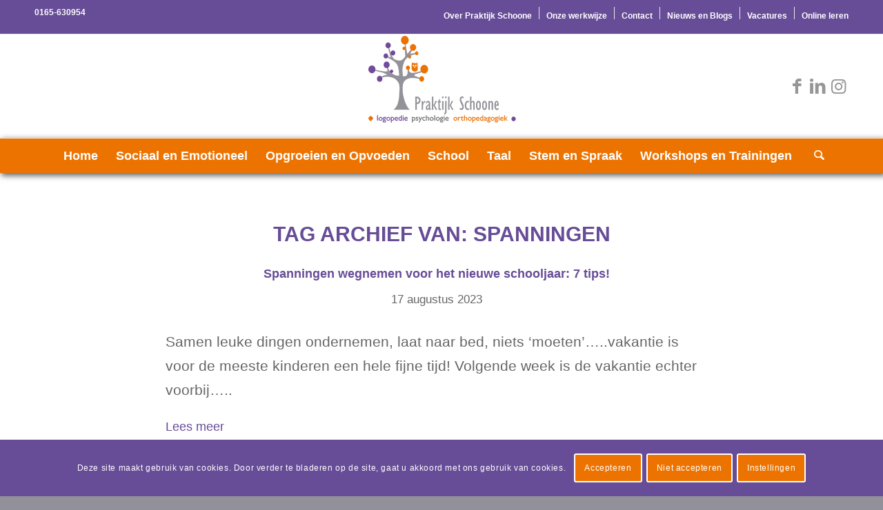

--- FILE ---
content_type: text/html;charset=UTF-8
request_url: https://portal.qdna.nl/widgets/frame/39e5c06f332fd68e3894d88feefccde5
body_size: 197
content:
<!DOCTYPE html>
<html>
	<head>
	</head>
	<body style="margin: 0px;overflow: hidden">
		<script type="text/javascript" src="https://portal.qdna.nl/widget/widget.js?widget_key=39e5c06f332fd68e3894d88feefccde5"></script>
	</body>
</html>


--- FILE ---
content_type: text/html; charset=utf-8
request_url: https://www.google.com/recaptcha/api2/anchor?ar=1&k=6LezKrAZAAAAANrWs1RISFdNv1U_iCGjIsl-8YC_&co=aHR0cHM6Ly93d3cucHJha3RpamtzY2hvb25lLm5sOjQ0Mw..&hl=en&v=N67nZn4AqZkNcbeMu4prBgzg&size=invisible&anchor-ms=20000&execute-ms=30000&cb=q6976ryld1of
body_size: 48702
content:
<!DOCTYPE HTML><html dir="ltr" lang="en"><head><meta http-equiv="Content-Type" content="text/html; charset=UTF-8">
<meta http-equiv="X-UA-Compatible" content="IE=edge">
<title>reCAPTCHA</title>
<style type="text/css">
/* cyrillic-ext */
@font-face {
  font-family: 'Roboto';
  font-style: normal;
  font-weight: 400;
  font-stretch: 100%;
  src: url(//fonts.gstatic.com/s/roboto/v48/KFO7CnqEu92Fr1ME7kSn66aGLdTylUAMa3GUBHMdazTgWw.woff2) format('woff2');
  unicode-range: U+0460-052F, U+1C80-1C8A, U+20B4, U+2DE0-2DFF, U+A640-A69F, U+FE2E-FE2F;
}
/* cyrillic */
@font-face {
  font-family: 'Roboto';
  font-style: normal;
  font-weight: 400;
  font-stretch: 100%;
  src: url(//fonts.gstatic.com/s/roboto/v48/KFO7CnqEu92Fr1ME7kSn66aGLdTylUAMa3iUBHMdazTgWw.woff2) format('woff2');
  unicode-range: U+0301, U+0400-045F, U+0490-0491, U+04B0-04B1, U+2116;
}
/* greek-ext */
@font-face {
  font-family: 'Roboto';
  font-style: normal;
  font-weight: 400;
  font-stretch: 100%;
  src: url(//fonts.gstatic.com/s/roboto/v48/KFO7CnqEu92Fr1ME7kSn66aGLdTylUAMa3CUBHMdazTgWw.woff2) format('woff2');
  unicode-range: U+1F00-1FFF;
}
/* greek */
@font-face {
  font-family: 'Roboto';
  font-style: normal;
  font-weight: 400;
  font-stretch: 100%;
  src: url(//fonts.gstatic.com/s/roboto/v48/KFO7CnqEu92Fr1ME7kSn66aGLdTylUAMa3-UBHMdazTgWw.woff2) format('woff2');
  unicode-range: U+0370-0377, U+037A-037F, U+0384-038A, U+038C, U+038E-03A1, U+03A3-03FF;
}
/* math */
@font-face {
  font-family: 'Roboto';
  font-style: normal;
  font-weight: 400;
  font-stretch: 100%;
  src: url(//fonts.gstatic.com/s/roboto/v48/KFO7CnqEu92Fr1ME7kSn66aGLdTylUAMawCUBHMdazTgWw.woff2) format('woff2');
  unicode-range: U+0302-0303, U+0305, U+0307-0308, U+0310, U+0312, U+0315, U+031A, U+0326-0327, U+032C, U+032F-0330, U+0332-0333, U+0338, U+033A, U+0346, U+034D, U+0391-03A1, U+03A3-03A9, U+03B1-03C9, U+03D1, U+03D5-03D6, U+03F0-03F1, U+03F4-03F5, U+2016-2017, U+2034-2038, U+203C, U+2040, U+2043, U+2047, U+2050, U+2057, U+205F, U+2070-2071, U+2074-208E, U+2090-209C, U+20D0-20DC, U+20E1, U+20E5-20EF, U+2100-2112, U+2114-2115, U+2117-2121, U+2123-214F, U+2190, U+2192, U+2194-21AE, U+21B0-21E5, U+21F1-21F2, U+21F4-2211, U+2213-2214, U+2216-22FF, U+2308-230B, U+2310, U+2319, U+231C-2321, U+2336-237A, U+237C, U+2395, U+239B-23B7, U+23D0, U+23DC-23E1, U+2474-2475, U+25AF, U+25B3, U+25B7, U+25BD, U+25C1, U+25CA, U+25CC, U+25FB, U+266D-266F, U+27C0-27FF, U+2900-2AFF, U+2B0E-2B11, U+2B30-2B4C, U+2BFE, U+3030, U+FF5B, U+FF5D, U+1D400-1D7FF, U+1EE00-1EEFF;
}
/* symbols */
@font-face {
  font-family: 'Roboto';
  font-style: normal;
  font-weight: 400;
  font-stretch: 100%;
  src: url(//fonts.gstatic.com/s/roboto/v48/KFO7CnqEu92Fr1ME7kSn66aGLdTylUAMaxKUBHMdazTgWw.woff2) format('woff2');
  unicode-range: U+0001-000C, U+000E-001F, U+007F-009F, U+20DD-20E0, U+20E2-20E4, U+2150-218F, U+2190, U+2192, U+2194-2199, U+21AF, U+21E6-21F0, U+21F3, U+2218-2219, U+2299, U+22C4-22C6, U+2300-243F, U+2440-244A, U+2460-24FF, U+25A0-27BF, U+2800-28FF, U+2921-2922, U+2981, U+29BF, U+29EB, U+2B00-2BFF, U+4DC0-4DFF, U+FFF9-FFFB, U+10140-1018E, U+10190-1019C, U+101A0, U+101D0-101FD, U+102E0-102FB, U+10E60-10E7E, U+1D2C0-1D2D3, U+1D2E0-1D37F, U+1F000-1F0FF, U+1F100-1F1AD, U+1F1E6-1F1FF, U+1F30D-1F30F, U+1F315, U+1F31C, U+1F31E, U+1F320-1F32C, U+1F336, U+1F378, U+1F37D, U+1F382, U+1F393-1F39F, U+1F3A7-1F3A8, U+1F3AC-1F3AF, U+1F3C2, U+1F3C4-1F3C6, U+1F3CA-1F3CE, U+1F3D4-1F3E0, U+1F3ED, U+1F3F1-1F3F3, U+1F3F5-1F3F7, U+1F408, U+1F415, U+1F41F, U+1F426, U+1F43F, U+1F441-1F442, U+1F444, U+1F446-1F449, U+1F44C-1F44E, U+1F453, U+1F46A, U+1F47D, U+1F4A3, U+1F4B0, U+1F4B3, U+1F4B9, U+1F4BB, U+1F4BF, U+1F4C8-1F4CB, U+1F4D6, U+1F4DA, U+1F4DF, U+1F4E3-1F4E6, U+1F4EA-1F4ED, U+1F4F7, U+1F4F9-1F4FB, U+1F4FD-1F4FE, U+1F503, U+1F507-1F50B, U+1F50D, U+1F512-1F513, U+1F53E-1F54A, U+1F54F-1F5FA, U+1F610, U+1F650-1F67F, U+1F687, U+1F68D, U+1F691, U+1F694, U+1F698, U+1F6AD, U+1F6B2, U+1F6B9-1F6BA, U+1F6BC, U+1F6C6-1F6CF, U+1F6D3-1F6D7, U+1F6E0-1F6EA, U+1F6F0-1F6F3, U+1F6F7-1F6FC, U+1F700-1F7FF, U+1F800-1F80B, U+1F810-1F847, U+1F850-1F859, U+1F860-1F887, U+1F890-1F8AD, U+1F8B0-1F8BB, U+1F8C0-1F8C1, U+1F900-1F90B, U+1F93B, U+1F946, U+1F984, U+1F996, U+1F9E9, U+1FA00-1FA6F, U+1FA70-1FA7C, U+1FA80-1FA89, U+1FA8F-1FAC6, U+1FACE-1FADC, U+1FADF-1FAE9, U+1FAF0-1FAF8, U+1FB00-1FBFF;
}
/* vietnamese */
@font-face {
  font-family: 'Roboto';
  font-style: normal;
  font-weight: 400;
  font-stretch: 100%;
  src: url(//fonts.gstatic.com/s/roboto/v48/KFO7CnqEu92Fr1ME7kSn66aGLdTylUAMa3OUBHMdazTgWw.woff2) format('woff2');
  unicode-range: U+0102-0103, U+0110-0111, U+0128-0129, U+0168-0169, U+01A0-01A1, U+01AF-01B0, U+0300-0301, U+0303-0304, U+0308-0309, U+0323, U+0329, U+1EA0-1EF9, U+20AB;
}
/* latin-ext */
@font-face {
  font-family: 'Roboto';
  font-style: normal;
  font-weight: 400;
  font-stretch: 100%;
  src: url(//fonts.gstatic.com/s/roboto/v48/KFO7CnqEu92Fr1ME7kSn66aGLdTylUAMa3KUBHMdazTgWw.woff2) format('woff2');
  unicode-range: U+0100-02BA, U+02BD-02C5, U+02C7-02CC, U+02CE-02D7, U+02DD-02FF, U+0304, U+0308, U+0329, U+1D00-1DBF, U+1E00-1E9F, U+1EF2-1EFF, U+2020, U+20A0-20AB, U+20AD-20C0, U+2113, U+2C60-2C7F, U+A720-A7FF;
}
/* latin */
@font-face {
  font-family: 'Roboto';
  font-style: normal;
  font-weight: 400;
  font-stretch: 100%;
  src: url(//fonts.gstatic.com/s/roboto/v48/KFO7CnqEu92Fr1ME7kSn66aGLdTylUAMa3yUBHMdazQ.woff2) format('woff2');
  unicode-range: U+0000-00FF, U+0131, U+0152-0153, U+02BB-02BC, U+02C6, U+02DA, U+02DC, U+0304, U+0308, U+0329, U+2000-206F, U+20AC, U+2122, U+2191, U+2193, U+2212, U+2215, U+FEFF, U+FFFD;
}
/* cyrillic-ext */
@font-face {
  font-family: 'Roboto';
  font-style: normal;
  font-weight: 500;
  font-stretch: 100%;
  src: url(//fonts.gstatic.com/s/roboto/v48/KFO7CnqEu92Fr1ME7kSn66aGLdTylUAMa3GUBHMdazTgWw.woff2) format('woff2');
  unicode-range: U+0460-052F, U+1C80-1C8A, U+20B4, U+2DE0-2DFF, U+A640-A69F, U+FE2E-FE2F;
}
/* cyrillic */
@font-face {
  font-family: 'Roboto';
  font-style: normal;
  font-weight: 500;
  font-stretch: 100%;
  src: url(//fonts.gstatic.com/s/roboto/v48/KFO7CnqEu92Fr1ME7kSn66aGLdTylUAMa3iUBHMdazTgWw.woff2) format('woff2');
  unicode-range: U+0301, U+0400-045F, U+0490-0491, U+04B0-04B1, U+2116;
}
/* greek-ext */
@font-face {
  font-family: 'Roboto';
  font-style: normal;
  font-weight: 500;
  font-stretch: 100%;
  src: url(//fonts.gstatic.com/s/roboto/v48/KFO7CnqEu92Fr1ME7kSn66aGLdTylUAMa3CUBHMdazTgWw.woff2) format('woff2');
  unicode-range: U+1F00-1FFF;
}
/* greek */
@font-face {
  font-family: 'Roboto';
  font-style: normal;
  font-weight: 500;
  font-stretch: 100%;
  src: url(//fonts.gstatic.com/s/roboto/v48/KFO7CnqEu92Fr1ME7kSn66aGLdTylUAMa3-UBHMdazTgWw.woff2) format('woff2');
  unicode-range: U+0370-0377, U+037A-037F, U+0384-038A, U+038C, U+038E-03A1, U+03A3-03FF;
}
/* math */
@font-face {
  font-family: 'Roboto';
  font-style: normal;
  font-weight: 500;
  font-stretch: 100%;
  src: url(//fonts.gstatic.com/s/roboto/v48/KFO7CnqEu92Fr1ME7kSn66aGLdTylUAMawCUBHMdazTgWw.woff2) format('woff2');
  unicode-range: U+0302-0303, U+0305, U+0307-0308, U+0310, U+0312, U+0315, U+031A, U+0326-0327, U+032C, U+032F-0330, U+0332-0333, U+0338, U+033A, U+0346, U+034D, U+0391-03A1, U+03A3-03A9, U+03B1-03C9, U+03D1, U+03D5-03D6, U+03F0-03F1, U+03F4-03F5, U+2016-2017, U+2034-2038, U+203C, U+2040, U+2043, U+2047, U+2050, U+2057, U+205F, U+2070-2071, U+2074-208E, U+2090-209C, U+20D0-20DC, U+20E1, U+20E5-20EF, U+2100-2112, U+2114-2115, U+2117-2121, U+2123-214F, U+2190, U+2192, U+2194-21AE, U+21B0-21E5, U+21F1-21F2, U+21F4-2211, U+2213-2214, U+2216-22FF, U+2308-230B, U+2310, U+2319, U+231C-2321, U+2336-237A, U+237C, U+2395, U+239B-23B7, U+23D0, U+23DC-23E1, U+2474-2475, U+25AF, U+25B3, U+25B7, U+25BD, U+25C1, U+25CA, U+25CC, U+25FB, U+266D-266F, U+27C0-27FF, U+2900-2AFF, U+2B0E-2B11, U+2B30-2B4C, U+2BFE, U+3030, U+FF5B, U+FF5D, U+1D400-1D7FF, U+1EE00-1EEFF;
}
/* symbols */
@font-face {
  font-family: 'Roboto';
  font-style: normal;
  font-weight: 500;
  font-stretch: 100%;
  src: url(//fonts.gstatic.com/s/roboto/v48/KFO7CnqEu92Fr1ME7kSn66aGLdTylUAMaxKUBHMdazTgWw.woff2) format('woff2');
  unicode-range: U+0001-000C, U+000E-001F, U+007F-009F, U+20DD-20E0, U+20E2-20E4, U+2150-218F, U+2190, U+2192, U+2194-2199, U+21AF, U+21E6-21F0, U+21F3, U+2218-2219, U+2299, U+22C4-22C6, U+2300-243F, U+2440-244A, U+2460-24FF, U+25A0-27BF, U+2800-28FF, U+2921-2922, U+2981, U+29BF, U+29EB, U+2B00-2BFF, U+4DC0-4DFF, U+FFF9-FFFB, U+10140-1018E, U+10190-1019C, U+101A0, U+101D0-101FD, U+102E0-102FB, U+10E60-10E7E, U+1D2C0-1D2D3, U+1D2E0-1D37F, U+1F000-1F0FF, U+1F100-1F1AD, U+1F1E6-1F1FF, U+1F30D-1F30F, U+1F315, U+1F31C, U+1F31E, U+1F320-1F32C, U+1F336, U+1F378, U+1F37D, U+1F382, U+1F393-1F39F, U+1F3A7-1F3A8, U+1F3AC-1F3AF, U+1F3C2, U+1F3C4-1F3C6, U+1F3CA-1F3CE, U+1F3D4-1F3E0, U+1F3ED, U+1F3F1-1F3F3, U+1F3F5-1F3F7, U+1F408, U+1F415, U+1F41F, U+1F426, U+1F43F, U+1F441-1F442, U+1F444, U+1F446-1F449, U+1F44C-1F44E, U+1F453, U+1F46A, U+1F47D, U+1F4A3, U+1F4B0, U+1F4B3, U+1F4B9, U+1F4BB, U+1F4BF, U+1F4C8-1F4CB, U+1F4D6, U+1F4DA, U+1F4DF, U+1F4E3-1F4E6, U+1F4EA-1F4ED, U+1F4F7, U+1F4F9-1F4FB, U+1F4FD-1F4FE, U+1F503, U+1F507-1F50B, U+1F50D, U+1F512-1F513, U+1F53E-1F54A, U+1F54F-1F5FA, U+1F610, U+1F650-1F67F, U+1F687, U+1F68D, U+1F691, U+1F694, U+1F698, U+1F6AD, U+1F6B2, U+1F6B9-1F6BA, U+1F6BC, U+1F6C6-1F6CF, U+1F6D3-1F6D7, U+1F6E0-1F6EA, U+1F6F0-1F6F3, U+1F6F7-1F6FC, U+1F700-1F7FF, U+1F800-1F80B, U+1F810-1F847, U+1F850-1F859, U+1F860-1F887, U+1F890-1F8AD, U+1F8B0-1F8BB, U+1F8C0-1F8C1, U+1F900-1F90B, U+1F93B, U+1F946, U+1F984, U+1F996, U+1F9E9, U+1FA00-1FA6F, U+1FA70-1FA7C, U+1FA80-1FA89, U+1FA8F-1FAC6, U+1FACE-1FADC, U+1FADF-1FAE9, U+1FAF0-1FAF8, U+1FB00-1FBFF;
}
/* vietnamese */
@font-face {
  font-family: 'Roboto';
  font-style: normal;
  font-weight: 500;
  font-stretch: 100%;
  src: url(//fonts.gstatic.com/s/roboto/v48/KFO7CnqEu92Fr1ME7kSn66aGLdTylUAMa3OUBHMdazTgWw.woff2) format('woff2');
  unicode-range: U+0102-0103, U+0110-0111, U+0128-0129, U+0168-0169, U+01A0-01A1, U+01AF-01B0, U+0300-0301, U+0303-0304, U+0308-0309, U+0323, U+0329, U+1EA0-1EF9, U+20AB;
}
/* latin-ext */
@font-face {
  font-family: 'Roboto';
  font-style: normal;
  font-weight: 500;
  font-stretch: 100%;
  src: url(//fonts.gstatic.com/s/roboto/v48/KFO7CnqEu92Fr1ME7kSn66aGLdTylUAMa3KUBHMdazTgWw.woff2) format('woff2');
  unicode-range: U+0100-02BA, U+02BD-02C5, U+02C7-02CC, U+02CE-02D7, U+02DD-02FF, U+0304, U+0308, U+0329, U+1D00-1DBF, U+1E00-1E9F, U+1EF2-1EFF, U+2020, U+20A0-20AB, U+20AD-20C0, U+2113, U+2C60-2C7F, U+A720-A7FF;
}
/* latin */
@font-face {
  font-family: 'Roboto';
  font-style: normal;
  font-weight: 500;
  font-stretch: 100%;
  src: url(//fonts.gstatic.com/s/roboto/v48/KFO7CnqEu92Fr1ME7kSn66aGLdTylUAMa3yUBHMdazQ.woff2) format('woff2');
  unicode-range: U+0000-00FF, U+0131, U+0152-0153, U+02BB-02BC, U+02C6, U+02DA, U+02DC, U+0304, U+0308, U+0329, U+2000-206F, U+20AC, U+2122, U+2191, U+2193, U+2212, U+2215, U+FEFF, U+FFFD;
}
/* cyrillic-ext */
@font-face {
  font-family: 'Roboto';
  font-style: normal;
  font-weight: 900;
  font-stretch: 100%;
  src: url(//fonts.gstatic.com/s/roboto/v48/KFO7CnqEu92Fr1ME7kSn66aGLdTylUAMa3GUBHMdazTgWw.woff2) format('woff2');
  unicode-range: U+0460-052F, U+1C80-1C8A, U+20B4, U+2DE0-2DFF, U+A640-A69F, U+FE2E-FE2F;
}
/* cyrillic */
@font-face {
  font-family: 'Roboto';
  font-style: normal;
  font-weight: 900;
  font-stretch: 100%;
  src: url(//fonts.gstatic.com/s/roboto/v48/KFO7CnqEu92Fr1ME7kSn66aGLdTylUAMa3iUBHMdazTgWw.woff2) format('woff2');
  unicode-range: U+0301, U+0400-045F, U+0490-0491, U+04B0-04B1, U+2116;
}
/* greek-ext */
@font-face {
  font-family: 'Roboto';
  font-style: normal;
  font-weight: 900;
  font-stretch: 100%;
  src: url(//fonts.gstatic.com/s/roboto/v48/KFO7CnqEu92Fr1ME7kSn66aGLdTylUAMa3CUBHMdazTgWw.woff2) format('woff2');
  unicode-range: U+1F00-1FFF;
}
/* greek */
@font-face {
  font-family: 'Roboto';
  font-style: normal;
  font-weight: 900;
  font-stretch: 100%;
  src: url(//fonts.gstatic.com/s/roboto/v48/KFO7CnqEu92Fr1ME7kSn66aGLdTylUAMa3-UBHMdazTgWw.woff2) format('woff2');
  unicode-range: U+0370-0377, U+037A-037F, U+0384-038A, U+038C, U+038E-03A1, U+03A3-03FF;
}
/* math */
@font-face {
  font-family: 'Roboto';
  font-style: normal;
  font-weight: 900;
  font-stretch: 100%;
  src: url(//fonts.gstatic.com/s/roboto/v48/KFO7CnqEu92Fr1ME7kSn66aGLdTylUAMawCUBHMdazTgWw.woff2) format('woff2');
  unicode-range: U+0302-0303, U+0305, U+0307-0308, U+0310, U+0312, U+0315, U+031A, U+0326-0327, U+032C, U+032F-0330, U+0332-0333, U+0338, U+033A, U+0346, U+034D, U+0391-03A1, U+03A3-03A9, U+03B1-03C9, U+03D1, U+03D5-03D6, U+03F0-03F1, U+03F4-03F5, U+2016-2017, U+2034-2038, U+203C, U+2040, U+2043, U+2047, U+2050, U+2057, U+205F, U+2070-2071, U+2074-208E, U+2090-209C, U+20D0-20DC, U+20E1, U+20E5-20EF, U+2100-2112, U+2114-2115, U+2117-2121, U+2123-214F, U+2190, U+2192, U+2194-21AE, U+21B0-21E5, U+21F1-21F2, U+21F4-2211, U+2213-2214, U+2216-22FF, U+2308-230B, U+2310, U+2319, U+231C-2321, U+2336-237A, U+237C, U+2395, U+239B-23B7, U+23D0, U+23DC-23E1, U+2474-2475, U+25AF, U+25B3, U+25B7, U+25BD, U+25C1, U+25CA, U+25CC, U+25FB, U+266D-266F, U+27C0-27FF, U+2900-2AFF, U+2B0E-2B11, U+2B30-2B4C, U+2BFE, U+3030, U+FF5B, U+FF5D, U+1D400-1D7FF, U+1EE00-1EEFF;
}
/* symbols */
@font-face {
  font-family: 'Roboto';
  font-style: normal;
  font-weight: 900;
  font-stretch: 100%;
  src: url(//fonts.gstatic.com/s/roboto/v48/KFO7CnqEu92Fr1ME7kSn66aGLdTylUAMaxKUBHMdazTgWw.woff2) format('woff2');
  unicode-range: U+0001-000C, U+000E-001F, U+007F-009F, U+20DD-20E0, U+20E2-20E4, U+2150-218F, U+2190, U+2192, U+2194-2199, U+21AF, U+21E6-21F0, U+21F3, U+2218-2219, U+2299, U+22C4-22C6, U+2300-243F, U+2440-244A, U+2460-24FF, U+25A0-27BF, U+2800-28FF, U+2921-2922, U+2981, U+29BF, U+29EB, U+2B00-2BFF, U+4DC0-4DFF, U+FFF9-FFFB, U+10140-1018E, U+10190-1019C, U+101A0, U+101D0-101FD, U+102E0-102FB, U+10E60-10E7E, U+1D2C0-1D2D3, U+1D2E0-1D37F, U+1F000-1F0FF, U+1F100-1F1AD, U+1F1E6-1F1FF, U+1F30D-1F30F, U+1F315, U+1F31C, U+1F31E, U+1F320-1F32C, U+1F336, U+1F378, U+1F37D, U+1F382, U+1F393-1F39F, U+1F3A7-1F3A8, U+1F3AC-1F3AF, U+1F3C2, U+1F3C4-1F3C6, U+1F3CA-1F3CE, U+1F3D4-1F3E0, U+1F3ED, U+1F3F1-1F3F3, U+1F3F5-1F3F7, U+1F408, U+1F415, U+1F41F, U+1F426, U+1F43F, U+1F441-1F442, U+1F444, U+1F446-1F449, U+1F44C-1F44E, U+1F453, U+1F46A, U+1F47D, U+1F4A3, U+1F4B0, U+1F4B3, U+1F4B9, U+1F4BB, U+1F4BF, U+1F4C8-1F4CB, U+1F4D6, U+1F4DA, U+1F4DF, U+1F4E3-1F4E6, U+1F4EA-1F4ED, U+1F4F7, U+1F4F9-1F4FB, U+1F4FD-1F4FE, U+1F503, U+1F507-1F50B, U+1F50D, U+1F512-1F513, U+1F53E-1F54A, U+1F54F-1F5FA, U+1F610, U+1F650-1F67F, U+1F687, U+1F68D, U+1F691, U+1F694, U+1F698, U+1F6AD, U+1F6B2, U+1F6B9-1F6BA, U+1F6BC, U+1F6C6-1F6CF, U+1F6D3-1F6D7, U+1F6E0-1F6EA, U+1F6F0-1F6F3, U+1F6F7-1F6FC, U+1F700-1F7FF, U+1F800-1F80B, U+1F810-1F847, U+1F850-1F859, U+1F860-1F887, U+1F890-1F8AD, U+1F8B0-1F8BB, U+1F8C0-1F8C1, U+1F900-1F90B, U+1F93B, U+1F946, U+1F984, U+1F996, U+1F9E9, U+1FA00-1FA6F, U+1FA70-1FA7C, U+1FA80-1FA89, U+1FA8F-1FAC6, U+1FACE-1FADC, U+1FADF-1FAE9, U+1FAF0-1FAF8, U+1FB00-1FBFF;
}
/* vietnamese */
@font-face {
  font-family: 'Roboto';
  font-style: normal;
  font-weight: 900;
  font-stretch: 100%;
  src: url(//fonts.gstatic.com/s/roboto/v48/KFO7CnqEu92Fr1ME7kSn66aGLdTylUAMa3OUBHMdazTgWw.woff2) format('woff2');
  unicode-range: U+0102-0103, U+0110-0111, U+0128-0129, U+0168-0169, U+01A0-01A1, U+01AF-01B0, U+0300-0301, U+0303-0304, U+0308-0309, U+0323, U+0329, U+1EA0-1EF9, U+20AB;
}
/* latin-ext */
@font-face {
  font-family: 'Roboto';
  font-style: normal;
  font-weight: 900;
  font-stretch: 100%;
  src: url(//fonts.gstatic.com/s/roboto/v48/KFO7CnqEu92Fr1ME7kSn66aGLdTylUAMa3KUBHMdazTgWw.woff2) format('woff2');
  unicode-range: U+0100-02BA, U+02BD-02C5, U+02C7-02CC, U+02CE-02D7, U+02DD-02FF, U+0304, U+0308, U+0329, U+1D00-1DBF, U+1E00-1E9F, U+1EF2-1EFF, U+2020, U+20A0-20AB, U+20AD-20C0, U+2113, U+2C60-2C7F, U+A720-A7FF;
}
/* latin */
@font-face {
  font-family: 'Roboto';
  font-style: normal;
  font-weight: 900;
  font-stretch: 100%;
  src: url(//fonts.gstatic.com/s/roboto/v48/KFO7CnqEu92Fr1ME7kSn66aGLdTylUAMa3yUBHMdazQ.woff2) format('woff2');
  unicode-range: U+0000-00FF, U+0131, U+0152-0153, U+02BB-02BC, U+02C6, U+02DA, U+02DC, U+0304, U+0308, U+0329, U+2000-206F, U+20AC, U+2122, U+2191, U+2193, U+2212, U+2215, U+FEFF, U+FFFD;
}

</style>
<link rel="stylesheet" type="text/css" href="https://www.gstatic.com/recaptcha/releases/N67nZn4AqZkNcbeMu4prBgzg/styles__ltr.css">
<script nonce="0q9rtENnPSxfCpQ_40gIqw" type="text/javascript">window['__recaptcha_api'] = 'https://www.google.com/recaptcha/api2/';</script>
<script type="text/javascript" src="https://www.gstatic.com/recaptcha/releases/N67nZn4AqZkNcbeMu4prBgzg/recaptcha__en.js" nonce="0q9rtENnPSxfCpQ_40gIqw">
      
    </script></head>
<body><div id="rc-anchor-alert" class="rc-anchor-alert"></div>
<input type="hidden" id="recaptcha-token" value="[base64]">
<script type="text/javascript" nonce="0q9rtENnPSxfCpQ_40gIqw">
      recaptcha.anchor.Main.init("[\x22ainput\x22,[\x22bgdata\x22,\x22\x22,\[base64]/[base64]/[base64]/[base64]/[base64]/[base64]/KGcoTywyNTMsTy5PKSxVRyhPLEMpKTpnKE8sMjUzLEMpLE8pKSxsKSksTykpfSxieT1mdW5jdGlvbihDLE8sdSxsKXtmb3IobD0odT1SKEMpLDApO08+MDtPLS0pbD1sPDw4fFooQyk7ZyhDLHUsbCl9LFVHPWZ1bmN0aW9uKEMsTyl7Qy5pLmxlbmd0aD4xMDQ/[base64]/[base64]/[base64]/[base64]/[base64]/[base64]/[base64]\\u003d\x22,\[base64]\\u003d\x22,\x22K8ONZiwwWwXDk8KPwoPCgn/CscObw4ZREcKAPMKswrgXw63DisKMRsKXw6srw40Gw5hLYmTDrgdEwo4Aw6gxwq/DusOFP8O8wpHDhx49w6AAeMOiTHLCoQ1Gw5QzOEtSw4XCtFNYZMK5ZsOYV8K3AcKBel7CpjXDuMOeE8K1JBXCoX3DocKpG8Oyw4NKUcK6acKNw5fCmMOUwo4fXcOkwrnDrQXCjMO7wqnDnMOSJEQ/GRzDm3TDizYDAcKaBgPDpsK/w68fDhcdwpfClcK+ZTrCskZDw6XCrAJYesK9dcOYw4B0wohJQDcuwpfCriDChMKFCE8gYBUNGn/CpMObRSbDlRHCrVsyYMOaw4vCi8KgPARqwo07wr/CpREFYU7CiT0Fwo9Ywol5eHI/KcO+worCt8KJwpNOw5DDtcKCDCPCocOtwq9WwoTCn1LCrcOfFjvCt8Kvw7Nfw5ICwprCuMKwwp8Vw5fCoF3DqMOjwqNxOBXCtMKFb0/DuEA/UkPCqMO6EcKWWsOtw7JRGsKWw6N2W2dBJTLCoTg4ABhgw71CXGkrTDQQEHo1w6QYw68BwrMgwqrCsBciw5Ytw4pZX8OBw709EsKXAsOSw455w6Vre1powrZwAMKyw4R6w7XDpU9+w61IfMKochVtwoDCvsOTQ8OFwqwtBBoLMMKHLV/Dow9jwrrDp8OWKXjClRrCp8ObCMK0SMKpYMOSwpjCjWMpwrsQwoLDim7CksOeAcO2wpzDoMOfw4IGwqVmw5ozFDfCosK6G8K6D8ODbUTDnVfDmsKBw5HDv1A7wolRw6nDjcO+wqZJwq/CpMKMYsKRQcKvMMK/UH3DondnwobDiHVRWQ3Cq8O2Vl5dIMOPEsKsw7Fhc3XDjcKiLsOjbDnDrFvCl8Kdw5fCqnhxwpwYwoFQw5PDtjPCpMKkJw4qwqAwwrzDm8KiwqjCkcOowr1awrDDgsK/w43Dk8KmwoXDtgHCh050OzgdwoHDg8OLw7s2UFQoTAbDjAUgJcK/w6EGw4TDksK3w5PDucOyw54dw5cPM8OrwpEWw7pFPcOkwqjCrmfCmcOWw73DtsOPNcKLbMOfwrFXPsOHZsOzT3XCscKWw7XDrBXCmsKOwoMfwr/[base64]/Cl04BwoHCkMKhwonChCnDq8O7w6PDo8Ocw6VlwqFZG8K+wrjDl8K9EMOPEcKlwp7ClMOCFmvCuzzDkk/[base64]/[base64]/CkXfDkUnDusOsw5rDmMOPwqzDtDjDjnvDlsKQw7RKDMOrw4Qvw5nDqG91wqgNWT3Dv1rDjcK/wqYsP2HCrynChcK3TkzDmwwfLVYxwogIV8Kpw63Cv8OiecKkBRx4fAEjwrp+w73Dv8OHOF0ud8Kqw7g1w4lyWy8hW3PCtcK9UhYNWgzDhcOPw6DDmFvDosORShwBLVDDvcOdCSbCpcKyw6TCiADDiQwCZsOsw6pzw4vDgwB/wqjCg3hUKcKgw7VCw6ZLw4NeEsK7Q8OaBsOjS8Okwr8YwpIow4FKecOXJMO8TsOrwp3CjMKAwoDCoxZLw67CrXcQOcKzTMKIQMORc8KvGmlRBMO/[base64]/[base64]/[base64]/wozDvSEkOsKmwqLCr8OewoPDojguwpfDgFdRwoYWw4ZUw5LDisOpwpYPdcK3IXw0TQXCuy9wwol0O0Rmw6DCj8KXw6jCkFYUw7HDocOqBSbCs8O4w5bDuMONwqnCrzDDlsKJT8O3G8KNw4nCoMKUwrzDisK2w6nCg8K9wqdpWAo0wpHDnmDChwQSNMK/WsKnw4fCn8OGwphvwr7CgcK+woQ2FxgUUXZTwrtUw5vDpMOcJsKoGgzDl8KtwrzDhsOfKsOAAsOiMMKkJ8K6ajrCox/CrTzCjQ7CssOvaBrDjFPCiMKTw4tww4/DnwVow7LDi8KCR8OYUEdWemsFw75KTMKFwqrDrHpCHsKQw5oDw4Y/H1TCrkRnU081OB/Ds3hFTm7DlTLDt0tYw6XDqXAiw43CocKTCn1FwpbCisKNw7dFw4diw5Z2fcK9wozCgiLDiHfCvXFlw4jDs2fDhcKJwpkSwqsTQcK9wq7CvsOuwrdOwp4rw7bDnRPCnD1qaC3ClcKPw73Cg8KBO8Ogw4/Du3TDrcKpbcKONnw+w5fCicObOF0PY8KFQBk2wrsGwoYhwpobdsKlEEzCicKOw6AIZsO+dztQw4AnwpXCixxLccOUUE7Cs8KtF0bCksOKDER2wp0Uwr9DbcK8w57CnsOFGsO4SC8Fw5LDncOyw70QacKzwpAnw5fCsCF+fMO4diLDlsOWSQ/CiEPCulzCvcKVwrTCoMK/ID3Cl8O5D1YCwpkAUjlpw5khUHvCrTXDgBtyFcO4W8KJw67DpAHDmcOsw4jCjnrCtX/CtnLCosKvw7BMw44fH2o9JMKfwoXCu3bCksOOwobDtBpIJBZGS2fCmxBsw5bCrXdkwro3MR7CtcOrw5XDg8OoEmPCgBTDgcKuCMO3YEduwqnCtcOLw4bCsCwoIcOSdcOtwrXCmTHCrx3CrzLCoDzCnXBdNMKXblBGfVU2wq5ZU8Oqw4UfTMK/VR0BdEzCkVvCusO4a1rCq1ESYMKzFVPCtsOmI3vCtsOcS8OMdx8ow5jCvcOeJC3Do8OXR03Dj2Aewp1XwoFuwpscw50ywp86Y1PDvHHDhsOoBCkONRDCoMKtwqg2LVXCjsODcg/CmRvDgMKcD8KbI8KnCsKcwrRowrXDhk7CtD7Djh4vw4zCo8KUUyJcwoR2VcONSMOUw69xGsKyCE9SS2pAwolzSwTCiQjCrcOja0fDh8Ovw4PDo8KICBUwworCqsONw7vCj1HChi8ubG1mDsOwWsOiFcK6IcKqwpYjw7/[base64]/[base64]/DnxYbQMOnwofDh1M7Hj/CgHsJwrtdVcKmAwYINlPDoXcew4ZCwovCtlbDm1wOwo1dK3HDo1fCpsOpwppFQFTDisK7wovCqsOmw54kB8OdfTLDkMOxGAdFw6Y/SyFAbsOsKcKmP0nDmmk5dUvCnihPw6l8PXjCnMOTIsO2wq3DrTHCjcOWw7LCl8KdFj89wp3CtsKOwqQ8wrpYHMOQJcOtfcKnw6xkwpHCuATCtcODQjbCiWrDucKvYgrChMO1WsOxw5bCvMOpwr8owqdRYGvDssOAOSAIwqTCuxLCiHLDqXkcGSdwwo/[base64]/[base64]/CgsOtTU7Ci0NMwpwuwolhwoBqFxNvw7LDqcK7biLDsgg4wozCvRF1W8KRw7zCtcOxw7xhw49sYsKcDUvCmWfDh2M0TcKJwpMDwpvDgDRAwrV2TcKxwqHChcOVU3nDkVVow47CvHZuwrBvcVnDuyDCrMKMw4DCvX/CgD7DuDt6dsKfwrHCvsKCw6vCqj0gw7rDtMOXLwLDjsKjwrXCqsKBcUkSwoDCqVFTP2FWw77Du8Opw5XCkFwVcXDDjx3ClsK4XsOdQltzwr3CsMKeKsKJw4g6w7xhwq7Ch0zCkDwVBRrChcKYSsKyw5wpw6PDq3vDlmAXw4LCgSTCusOUBU8+HhRbaETDlEl/wrPDj3jDucO/w6/DtRTDm8OYWcKpwoDCm8OtFcOUNx/CrigKVcOCQkjDj8OzEMKgK8OvwpzCm8KTw5ZTwr/CmGfCiQEpeHVhSkXDiXTDuMOUXMOWw4DCiMKlwojCicOWwpxVel8bGQEUQV8tPMOZw4vCpTzDnEkcwpFrw5TDu8Otw6EUw5PCrMKSeyAFw4FLTcK8Ri7DlsOnBcK5SWJNwqbCnwzCrMKQRVloLMKMwrbClDkGwpPCp8Onw7lzwrvCoSQmP8KLZMO/IEfDjMK3e0pYwoIFTcOaAUDDoUJ0wr42w7Q2wo0EXznCtTrCr2nDqWDDuHbDhcOBLwRvehE4wrnDlkwnw6HCksO7w4AQwp/DisOOZFgtw4lqw79/ecKXHFbCoW/Dk8KPRH9CBUzDpsK1XCzCrXk/w6Mgw6g9DBMZEk/[base64]/[base64]/CrcKjw6ExR8Kdwq3DglbDqAzDhVoUw7bDvWHDv0sSD8OHPsKxwpjDoxDCnQjCmMOew7wHwoVsWcOgwoMGwqg7IMK1w7ssFsOdCVhrQ8KlI8OHS11jw70WwqbCu8OBwrt4wpfCqzvDswZTbhTDlDzDnsK+w7JnwoTDjWfCnjMhwrjCtMK5w6/CuyIuwo3DqFbClcK8TsKGw5TDmcOfwo/Du0kcwq5ywr/Cj8O0P8KowrHClz4eFyBqScKRwoFJXSUEw59fZcK7wrPCpMKxM1vDl8OdcsOIRcKiNWACwqHDsMK4W3fCq8KxcXLCnMKnPMKxwrQuOyLCosKKw5XDiMOkU8Osw6cQw58gMAIQJXxvw43CjcO1aFxtGsOUw5DCvMOKwoZEwoHDkQRuP8OrwoJgNEfCn8KIw77DiV/DvgbDpcKow6NXQzNJw40+w4/[base64]/DsnLDixbCvcOfwq1iKMOJEsKxOFXCiMK+VMKhw6ZKw4fCsgp3wrYJMULDkA5iw4ghFiNoQGvCvcKNwqDDj8KZVDdDwpLChGYTbMO5Oj1bw61wwqbDlW7Cv17Do2zDosOvwrMkw5FKwrPCoMONWsOaWBHCoMKewoQqw65mw7tdw49Pw6oKw4N3w4oickdJw4h9Hks/dQrCgn0ew7DDkcKkw4LCnMKBSsOHOcO7w45SwopNS3HDjRYKK3grw4zDuBczw4HDi8K/[base64]/CjCNNRcKiTjAML8OzAcOsw5fDjMOYw5cXw6HCscK3Z33Dm1djwpPDly1AfsKhwpVbwpnCtWXCoQdHVBtow6XDicOsw7JEwpgmw5/DpcKMOjvCscKkw6E7w44xUsOsMBXCtsOqwqrCssO4wqHDo0Ipw7vDhygHwr8Rez3CocOqdiFDXgUZO8OBasOKEnVYF8KAw7zDn0ZWwrIqMBjDgS5yw7vCsF7DucKdNVxRwq/CgV1OwoDCjD1pWz3DvizCijzCtsO1w7vCksONbVrClzLDisOhXj1vw7LDn1RAwr0sFMKFPsOxdDN7wpkcJsKVFDYkwrk9wojDhMKlAcK7TAbColfCiF/[base64]/CkcK/w77CosKtWRfCrsOBPcKIw5VeXndAOyjCqcKVw43DlMOVw4HDvD1PWXtZbiDCpsK/[base64]/DgcO+U8KYwoNOCFwRwqc0w5zChcOOwo/ChD7Cj8OjMjrDhcOjwoHDq0waw4hIw69rVMKOw78HwrvCow9pQTpkwpTDnETCpHs7wp0IwoTCv8KbLcKHwqgVw7RGaMOqwqRFwoAtw4rDq1vDjMK9w5h9SyAww6c0LAPDqj3DgVl2dTBnw6UQQHIDw5Ahe8OhYMOQwpjDtXDCrMKZwrrDnMK5w6Z5bw/Cr0Z1wpk2PMODwrXCnX5nJzjCtMK2IcOMJQ9rw6LCnU3Dp2NcwrtOw5DChMOdDR1qPHZ9UsOCGsKIeMKCwofCq8OjwpA9wpMSSQ7CrsOLOzQ2wofDrsOZcjE7GMOgBW/[base64]/DnDnDr8K4dGxww5UqwrjDsVbDmD1nOcOHw6bCp8OgIxjDgMKSWgfDksOyT2LCiMO2XlvCvUopLsKRWcOGwrnCosKSwpzCuHXDnMKGwp19cMOXwqotwpLCunXCvy/DqMKNNRXCuAjCqMONMnTDgsOVw5vChmlvDsO3cA/Dp8KQacOOYcK/w41Ow4RSw7nCkMK6w5vCuMKawp0qwrXCl8OswrrDiGnDpUFrASp/RR9ww7FwIsOIwpp6wpnDqXs2DXHCrWYLw7g6woRtw7LDlxjCvHdcw4bCoXl4wq7DpD/DtlFKwoFgw4g6w7Y7P3rDosKlWsOmw4DCqcOgwoNUwol6VxBGfR1tHnPCoxoCVcKSw7LCiSMOHRjDnDE7YMKBw6/DgsO/ScOhw71ww5g+wp7ClT5bw44QCRhwTwl8NcOTJMOywrYswoXCt8OswqB/N8O9wrtnKcKtwoszMH0nwrZowqLCu8OVAsKdwqnDhcOjwr3CncOhQRwiFyHDkiB6dsKOwpTDkBjClAbCiQDDqMO0wqUFfAbDsH/[base64]/w4/[base64]/w79/Exo4BMK7w6nCrDLDn17CkcOiJsK+w5bCg1vCu8KfLcOUw7EcIkE9fcOdwrZ3JwvDjsOuJsKCw4DDokgDRDzChCMpwq5uwq/DtEzCpSUdwqvDu8K4w4kxwpzClEQ8dcOeW01AwptTTsO8cnjCrsKMXlTCpgIgw4pGZMKPDMOSw6laaMKoUi7DqW53wokZwpAqVSN/CMK4d8K8wrZPYcKmesOrengkwqnDkgXDvMKQwpBVM2sZdT0yw4jDq8Obw6TCssORUl/Dn25Oc8KVw78uUcOCw6PChygsw6bCmsKIAix/wpsDWcOUecKawqB4G2DDk2JpRcO6WwrCr8OrKMKEW3zDhk/[base64]/[base64]/CpVVHw6bDpsKtUGLDm8OPwqY1woA8EcK2AcKSf23CpnLCiTURwoR7Y3nCksKhw5DCgsO1w5vChcOFw7Jxwqx9wqLCs8K7wpnDnsO+wp8mw4PChBXCgHMkw7HDssKKw67Dh8KswqPCg8KpVHXDicKTJGg2JMO3CsKYIiPCnMKnw48bw5/Cl8OAwrXDvjdDFcKLAcKHw6nCjsO9MxbCjTxew6nCp8OiwqrDgMKXwpYBw4VCwpTChMOUw7bDrcKqAsKnbjHDn8KFIcKKVwHDs8K7DULCusOKWC7CvMKLZ8KiRMOlwooYw5YTwrpnwpXDny3ChMOnfcKew5TCqyLDrAUWCSbCq3ktdlXDhjXCl0TDnDDDhMK5wq0/woXCu8OwwqwEw54JZCkzwrQjO8ONSsOVZMKmwqUOwrYIw7rCqALDicKbQMK/w5XCtMOTw7t8T0rCqRnCj8OKwrvDoQs0RAFjwqReDcKvw7pDFsOcwpZLwph5X8OAdSl9wo3DksK4CMOgw4hnOxvCiBDCkEPCoXE1BhfCgVrCnMKUQlgHw5ZtwpXCnhl0RiAKacKBAD/Cu8OHY8OcwqF5QcOgw7IOw6DDtMOlw40Fw54xw54AV8K2w4YeChXDvw1dwqA8w5zCmMO+ERITfMONDgPDoXnClVYgL2gCwoJmwqzCvCrDmn/Dv3Z7wqfCtkPDrTFlwpVaw4DCjxfCicOnw545FhUTLcKUwozDucOQw4XClcOewoPDoDwjK8OiwrlOw43Dn8KcF2dEw7PDh2IrR8Kcw5zCvcKbecOZw7RuGMO9D8O0N3V7wpcNDsOXwofDui/CiMOeHiENcRwqw7DCnAlIwq/[base64]/CnkLCgsKofBfDs8OFwrlZFjDCocKoAsOPGMKVw5fDuMK9JDvCgVfCpMKvw4Q+wrJLw4hgcmthO11cwovCllrDljhqChpvw4ghVREiE8OND2RLw4YyECwkwqQoa8KzW8KoR2bDp0/[base64]/DksONwqvCsztXPsO2w4t4UcOpw5RWCsO/w7DDmE5Mw61hw47CuRtENcOuwp3DqMK8D8KHwoTCkMKOaMO6wozCu3ZXHUkpUiTCi8O+w7JDGMO6DxF+w7TDv3jDkyDDulMhQ8KFw7E/AMKxwoMdw5LDrsO/GU7Dp8KuX03CvnPCs8KfCsO4w6DCoHY3wrDCo8Odw5nCgcK2wpLCon04BMOiCA1pw7zCnMKhwrzDi8OqwrvDtMKHwrcGw6hme8Kcw5TCoy0Ld1QIw6o+fcK6w4/[base64]/[base64]/wrLCsMK2w4PCkDrCg8OOwo3CicKKJzUtwoDCsMObwpnDsBJlw6nDvcKTw7HCngMxwr4aIsKjDDTCiMOjwoI6e8KhfmvDomsnBmRwO8KSw5ZzcC/Dt2/[base64]/[base64]/wqrCt2tNMsOsw4NkWlzDv3USw44aw6U0NQ7Dt2I3w5zCjMOFwpRvMsOQw4kkLmDDvyJ+fm5ywpnDscKjFUIjw4nDgMKywoLClcO1LsOWw67Dm8OCwo5Ow6zCgsKtw7QawrPDqMOkw5/DgEFMwrTCuUrDnMK0bhvCqDzDpE/[base64]/Y00IOsOHw4bDj0PDpX9KwpNvaMOffwIXw7jDjMOvQyY2fRvCtcOINUvDlirCpMKlNcOqBEpkwptuU8OfwrLCkRw9EsOWOsOyK3TCssKgwp9rw7nCnWDDnsOcw7VEMAoKw73DmcK0wqlfw59CEMOsYTpCwoHDh8KyHE/DswLCvER7ZsOWw754GMO7QFBcw7/[base64]/CosK8YMOuf33CpsOGZ8OZG8KmwpPDpVVYw5lowoDDhMO6w4lqeC/DtMOKw5gwPRdww6NLEsODPATDucORckVtw6HCmksOFsKZYi3DscKGw43CswnChmLClsORw4bCu2IPQ8KWDEDCkTfDrcK6w5Qrwq/[base64]/LMO3w7jCncKXwqpJwqHDhMKww5rDocOpNi0ywrN9w4QeAzZsw59DKMOxCsOWwphewqFfwr/[base64]/DDPCoMKZAGp/w6x1SX1gw5QpTnV0L8Kbw73CgjMuMsOCaMOfWsKew4pzw5XDjy1mw73DmMOwTcKyO8KCfsOnwpJUGBzCjUfDncKxBcOoZg7ChFd3LCt0wrwWw4bDrsKmw51dU8O1wqZdw4DDhztHwoLCpyzDh8O8RDNBw7slFmZkwq/CqH3DmMOdBcKZUXZ3IMOQwr/[base64]/CusKPbMKiw6E2c1kawrHDo8OpaDPDnsKsw512w7TDnFg0wrRKcsKAwqPCtcK5IcK1GyvChypgTgzCpMKOJ1/DqmbDlsKlwqfDpMORw70OSCPCrWTCvkIAw7tmSMKiNMKLBGLDh8K9wpk0wrdscnjCvkvCuMO8SxduOjMkKlvCvsKqwqYcw7nCgcK+woMoPgcjB0oJccOZCsOHw6RdUMOXw6E0wosWw77DjxfDqw/DncKLb1gPw6jChChQw4DDvsKdwowTw65sSMKvwrkMKcKYw745w7nDs8OWSsK+w5jDm8OUZsKjFMOhe8OHM23ClifDgn5tw4/CoC4DICLCq8OEEsKww5B1wp9DRcO9w7/CqsKgWSLDujF/w7HCrgfDtncGwpJ2w4DChF99ZSQCw7/DlhhXwoTChMO5woFTwpZGw4bDhsKcMxovMlXDjX1IBcOBfcOtNHTDiMO+WlJOw5PDh8Oaw7DCpHjDvcKlcUQMwqN6wrHChkDDkMOSw5PCusK9wpLDrMKfw6B2Z8K+EmQlwrNEVGRDw7sWwpTCqMOmw4NsNcK2XMKMRsK8TlDCi2bCjAU/wpfDq8KwRlZjRz/[base64]/Dl8KSQ2PCkcK+dQxAWUFaw67CoTnDjkXCv1skZ8KmBinCkllPaMKOLcOlOsOCw6DDnMKuDG8Ow6rClcOqw4gDXDRIbW3Chx5Bw6bCpMKvBHnDjFVMFlDDmV/Dh8KPHSB9H3rDvWxWw6wuwqjCmMOjwrzDmWfCssKzU8O/w4TChkcqwrXCjSnDvFIpQ2TDjghqwqUpEMOxwr0Yw5V7w6p5w5Qkw4N+EMKjw7sPw5TDvCNnEijCt8KDRMO2KMOaw48GZMOYYDTDvEg4wq3CiwTDslxowpQxw70ACRgwLVzDgy7Dn8OvHsOEfSjDpcKAw6hyAT1lw5jCu8KBaxTDjABOw5XDl8KFwpPCscK+QcKrV1h/AypywpEOwpJAw4BRwqbCkGXDsXHDlBM3w6/[base64]/[base64]/CojLDlW/DmSzDlhPDvWc7w6EMY8KPRXMsw4LDpWxYInzCgGFpwpDDtGPDrsKPw4DCohsLw6XChl03wpPCgcKzwrLDqMKjaXPCnsKYaww/woZ3w7JXw7TCllrCtjnDmWZzVcK/wpIja8KNwqQMSlnDisOiEwpkBMKGw5HDqSHCmwEpJkkuw4TClsOeS8OQw6JLw5B9w4MNwqRqcMOzwrPDrMKzDwnDlMONwr/DgcO5ElXCisKhwoLClBPDhD7DhsKgGkEKG8K1w61BwonDtVXDjMKdPcKwckPDvmDDjcO1NcOGchQqw4QTKcO7wpsBCsOIOzI9wo7DjcOEwqVRwoZhdGzDigklwoLDrsOfwrfCvMKtw7ReThfCk8OfMS8Yw4nDvsKuBjAQKMOGwp/Ci0rDjMOAaVcHwrfCt8KgCsOwa2zCvcOFw4nDssKUw4fDgn5fw5d2BxR5woFpcEcoO1HDi8O3C2TCq1TCnUPDpsO9KnHDgcKuED7CtVvCoUUFJMOJwr7DrkvDmn4gW2rDqH3DqcKgw6c3VUQCMcOUQsKuwqfCgMOlH1bDmirDkcONHcO+wpjCj8K8VFDCik3Dr0Uvw7/Dr8O0C8KvejR5XVHCvMKjZ8OPJcKCFFLCr8KQC8KWRDPCqCfDgsOJJcKTwqddwozCk8ORw4rDrDcVJivDvGgww67Cq8KhcMOlwqfDrQ3Dp8KLwrXDi8KEJErClMOtJUQ+w4xpBX/CjsOow6LDtsOdAXN8w74Hw7zDhXhYw7kYTGjCs3h5wpzDknzDnD/DkcO1WWDDvMKCwq7DiMK8wrExfxRUw7ZeGsOYVcO2PxzCksKdwqHCh8OeHsO3w6YhIcO0w57CvMK8w7Y0KcKNUcKfVRDCq8OPwrcWwrRfw4HDo1LCmsOMw4HCiiTDmcKnwq/DlMKeAMO/YxBmw7LCjQwIa8KLwrfDq8KMw7XDqMKlB8Kuwo/DkMK5VMOtw63DhcOiwp3Dr1s/[base64]/Dg8K6ecKXe8OTSMO7wr/[base64]/CpMKRwqANel3Dn8Oow65XwosRL8O1R8K4AxPChX1sLsOFw43DpwxxSMOoQcKiw4gGH8OrwoAzRXtLwrFtLljCucKHw7h/OVXDuk9deSTDiQlYB8OAwovClzQXw73Ch8KRw6oGL8K0w4LDvsKxJcOuw5rCgCPDgSh+LcKawoR8w51/OMOywrQdQ8OJw7vCuGwJRRjDnDUOVnZ4w7zDu3/[base64]/JsKAwqRHwqjCksOLwrwAwpLCl2I9IcOBwowJEgImCEMAUXczXsKMw7Babg/[base64]/PMKxwqvCssKeDndNMiDCnX/ClMKZZsOvWsKlElHCv8O4QcO0TcKfOcOOw4vDtgjCunQMbsOHwonCjCDDqCYYw7PDo8Ohw7TCscK7KgfChsKUwqADw5vCtsOfw4HDj0DDi8KAwovDpgbCjsOrw7nDvGnCmsK3dU/[base64]/Ck8OpJzw/w4fDnsOHw6/DikcdXsOjwrLCuTl0w7/[base64]/BkYrwqBAEkPCgzXCjhTDkTbDhD3Dm0ZKw6bCoyPDnMKCw4vCmgzCsMO/KCx2wqI1w6E3wo/CgMOXczFTwrJrwoIcUsOLX8Kzf8O5QGJFXMKqdxvDvcOWe8KIQwdTwrPDj8Ouw6PDn8KcBnsuw7M+FTPDg2rDt8O5DcKVw7/ChDrCgsOCwrB4wqIcwqoYw6dTwrHCqFdiw4MsNA1Uw5zCssKrw5DCtcK5w4HDjsKFw4IAcWcgR8Kyw7ALS0NfNAFxC3HDh8Kqw5Y/CcK+w4AyNcKnWkjDjxnDtMKrwrPDolYYw6fCnAxfHMK2w5fDi38OGMOBJy3DtcKdw4PDn8K6NcKIWsOAwp3CjkDDqiR7LjLDq8KnFsKvwrHCv0fDiMKmw5RNw6bCrVXCg0/[base64]/DhMKJw53ClSTDn8KPw7HDuQLDu8O7fMKRw4rCisOqOydOwrfCoMOuaEbDniF9w7bDu1EZwqYKDVXDggNow5kyChnDljzDik/CnXJDJ105OMO8w6N3X8KSCyzCusOTwq3DsMKocMOYaMOawr/DmwLCnsObY09bwr7DiCPDmMKTJMOQGcOTw43DqsKGDcKiw43CgMOvScOow6nCvcK6w5LCvMOpcyNbw7LDojnDucO+w6gEZcKww68KZ8O8K8ONAyDClsOLAsKjYMO0w4hMGcKGwoHCgG15woo0VjA/AcOJUC/[base64]/Dr8K4w5oDw58tZXzDqsKVaCDCrnBtw5vChMKpe8KGwp7CgEojw5/DjMKAMsOGNMOkwr8nMkfCoB0tWX9GwobDrCkcIsODw5PChzbDrMO5woccKinCr0vClMO/wpVQDGt4wpQbfmXCvxrCkcOoTCk8wpXDvwoNRFEgXUElATzDgz0nw70Ow7ZfBcKbw48nasOtAcK6woJ2wo0LIhc7w5LDnm5Iw7NbO8Obw4U2wo/[base64]/DhVXChwl+wqXCtcKwQSTDscO2wpZzf8KDR2DDs2fCtsO1w7XDqCbCj8KhXg7CmwzDhwtqXsKjw4sww4Ygw5gkwoNYwpYuZH9oXmVMe8KBw5PDkcK1ew3ClUjCsMOSw4VYwq7Cj8KdCx7CtH5RXsOAIsOcNRDDsyIOG8OjKjbCkkXDu14pwqRgY1LDsXBtw4gPbB/DmlLDsMKoHRzDnWjDnG3CmsOFOxZTCWoUw7dTwo4tw6xmcwoAw6/CoMOpwqDDkC4vw6ccwrXDmcKvw6wywozCiMOZc2ESwoNyaiwDwpTCi29sK8OXwoLCm3hTRV7CtxRHw6XCqhtNw7jCjcKufGhNCB7DqhPCsxcbSw9dwo5Ewo95MsOjw4/DksKrQgpdwp58Z0nCp8OAwqJvwrgjw5jDmmvCjsKxQhXCpSEvCMOYQ13DngMhOcKqwqRnbWY9Q8Ksw6hqJsOfI8OZOCECA1HCocOYUsODaQ/Cm8OZHwXDiTLCoHIqw4vDnGsjHMOnwo/DgSQZJhFsw7TDocOWaAw+FcOLFMO5w6bCqijCo8KhDMKWw49Rw7rDssKFw6DDvkLCm0XDm8OewoDCiUbCv3bCisKMw4wYw4Q4wqpAdyI0w63CgMKcwo0/w7TDiMORecORwqkRBsOCw4xUJG7CjWxlw6xFw4o6w604wpTClMOGIVjDtT3Dpw7CsxjDhcKDwr/CisOSX8KLdMOAYWNsw4ZxwoXCmm3Dg8O3O8O7w6VzwpfDoANJERzDhDnCkD1iwqLDrxs+RRrDmMKCXDB2w4wTZ8K3GzHCmmNxJ8Otw7p9w63Dn8K8RhDCisKrwrNRKsOlS0zDnS0BwpJ5w4lFT0UAwqvDusKiwo9jCTpdAx3Dl8K0NMKVb8O9w6ttMicEwr8/w53CuH4GwrPDhcKpMcOKJ8KyFcKcalLCtTRsUVDDu8KzwpVMP8OnwqrDisKkc1XCtRjDkMOiLcO6wpZPwrHCiMOYwp3DvMKhesOTw4fCmmxdcsO+wp7DmcO4LV/[base64]/LxrDgmIkG8O9PhBXw5LDsMKXPTLCksK7OMKDw5/Cj8O7NcK5wosIwovCscKTPsONw7LCuMKKWsKiB2PDjQzCiQpjCMK1w4TCvsOhwqkLwoEtCcK3wothMh/ChyJYJcKMI8KTTA1Pw5JqVMOOecKwwonDl8K2wrpvdB/Dr8Oxwr/CmhrCvSjDjcOOS8KdwrrDgTrDk0HDlDfCq3AZw6gyWsOHwqHCnMOew7hnwprDpsOwMil+w4cuLMOlIT0Hw50nw7rDswRfckzCpDnCm8KJw6ZrV8OJwrZuw5ETw4DDm8KjLUdZwqjDqk0QdcKID8KjLMOowqrChVo0b8K4wr/Cl8OdHU93w5vDvcOIwpdoQ8OTwp7CihdHdkXDoEvCssO9w48bw7DDvsKnwrXDpTzDumvCuy7DusOWwokRw6ViesK0wqJeUTwwc8KdPFYwLMKMw5QVw7zDplXCjEXDnlnCkMKJwpfCjkzDicKKwpzDjU7CvsO4w7/ChQMwwpItw517wpQMRldWEcKMw4gMwqbDq8OewrLDt8KAQS/CkcKbPA4QccKHdMOWfsOrw4IePsKqwo4JIzTDlcK1wrLCtEFRwqLDvAvDmCjDsjJTBG52wqDCmH/CjMKIf8OawpclLMK0N8KXwr/[base64]/[base64]/DgMO6wrzCr8KTKivDkVUbA3hZTijCnXzCl2jCiV4SwqpMw5XDnMOfHEwaw4fDg8OTw4kTd2zDrsKJeMO9U8OLN8KDwrNcIE8VwotVw6HDqBrDusKbVMK1w7/DuMK8w7nDlhJXLkB9w6dfIcK1w4svIWPDkUPCq8ONw7PDp8K7w5XCscKfKmfDgcKBwr/Cn1TCusKaHijCs8O5wrPDt1PCiE8UwpcGw4PDjsOJR1gZL3/CtcOTwrvCnMKQWMO5VsObB8K2YsK1GcOATSbDog1BNMKdwobDm8OUwo3Cm308PMKTwpjDscKhRlN6wrXDjsK8enTDp3dDcDHCmigEccOdORnDqwIwfHPCnsOfeBvCsEk5wod0B8O/[base64]/YX15woDCrMKiUcO2w6PCgirDmC7CtsKDwojDgcKPNTnCs0fClw7Dt8KiO8KCelQXJlNIwrfDvgEaw4rCr8OiXcO/w5XDqUJsw7l1QsK4wqpdIzJIGCPCpnrCu3JsRsOGwrZ5TMOWwq0vWi7Cqk8PworDisK1OsKLd8KQLsOLwrrCjcKhw7hgw4cTe8K1RRHDjRZWwqDDhgvCsVAQwpkWQcO4wpkyw5rDpcOGwpsAWTIXw6LCmsOQUy/Cj8K3esOaw7Q0w5M8NcOoI8KhLMKKw6oHVsOINGjDk3E5GWQhwobCuFQDwpTCosKnNsKGLsO7w6/DhMKlPn/DsMOJOlUPwoXCvMOyO8KuI1HDqsOMAg/DvMOCw588w6cxwqDCmsKLA3IzcsOOQHPCgjNhUsKXPjrCjcK2w796RwLDnV7CpFfDuBLCr24/[base64]/RAVdR8OrABI2w6zCg8KFMcK0w7wSGsOpLhINF0Z0woYdesK6w6PDjXDCvHrDjmoowpzDp8O3w6TCrMOpesKqRSUswps0w5VPUsKFw4o5Ayd3w4BeYlY4HcOlw47Cl8OBc8OMwofDhg/DghTCkDvCjRxSDMOZw687woFMw6NAwqsdwqzDph/CkXlxJV5HZmzDi8OWd8OPZgHCnsKsw7MwEjsmFMOfwrAbS1Q3wqEjGcK6wp1FMg3CpWLCuMKRw59EZsKEMsO8wofCqsKGwqU+FsKBCcKxb8Kew7E3UsOJEBwPDMK6FDrDicOqw4EBFMKhHizDgsKDwqTDsMKVw79MOFU8Kwsfw4XCn38lw7gxOWTDoA/[base64]/CDo6QcONLXLDsWBVwroCJcO/QsOlw5RIP2sQWsKQJhHDkAZKVwXCv2DCniFAWcO6w5bCk8KVVyJzw5djwrpQw6R1GU0cw7YAw5PDoxzDrcOyYFJsTMOUEDx1wr4bdSYDIycfNhYLCcKZdMO4acKQJi3CtizDjENcwowsbSkMwp/DlsKUw5/Dv8Krf3rDmkVGwpdXw6ZPF8KmCFjCtn4KaMOQJMK2w7PDmsKgcnN3EMO2GmV4w6rCnldgOUtbSU9MaUEGKsK0K8KAw7EQI8O2V8KfQ8KGKMODPMOYEMKwMsOnw44LwrYZT8OUw7JASBUZFENjC8K9f3VrVEl0wqTDh8OJw7dKw7Y8w6YUwoFFNipHLGDCjsK/wrQce2XDicO7ZsKgw6LDvsO1QMK/YRjDkl/[base64]/[base64]/CicOya8OtSXA1A1Nww4t1L0DDijQow4XDt3vDgGQNN3DDoB7DocKaw403w5bCt8K+EcOTGClIesOFwpYGDRbDm8KpMcKuwqXCugsWFMO8wqpvRsKhwqFFKWVXw6pUw7jDkBV2fMOpwqHDtsOrecOzw4V8wr83wrhQw48hMQVMw5TDt8OTCHLCoxEEWMODG8O/KsK+w4QkIifDrsObw6/[base64]/CocOmw59WwoHCul9BwqnDrX3CiMKJPRPCq2nDrcKVHcOVJDMzw5oRw6x/LHfCkSZOwoZWw4l5BmkiacOtR8OqbcKBVcOXw7p0w7LDjMK6UHfCjXkfwpMXDsO8w6vDnl44ZSvDpkTDnVJBwqnCgFIiMsOOEAjDn1/CjGQJemjDncKWw5VJSMOoP8K0wo8kwqcrwptjEyFtw7jCkcK7wrDDiE1Jwr/[base64]/CrMKCXSLCj8K8w67ClDTDusOhwoLCusOpwphTKhbCnsKlXcOkfg3Co8KLwr/[base64]/cCl5w6BUwp7CssOpV8O8ZQTClcOEw4Nmw6DDksKGB8Ohw47DpcKxwr8gw6rCoMOwNFbDtk41wq/CmcOHWjFQd8O/WBHDl8Kzw7t3w6PCgsKGwoggwpTDuW14w75qwqYRwosVSDrCnTzDrzrCt1bClcOycUzCvEcUPcKdTgvDmcO5w7wnH1tHQnNVEsOWw7zDt8OeF2rCrRRIFG4EdCHCuysJARgBWVY6VcOWbR7DmcOPc8K8wq3DmcO/IW0WWiHCr8OkeMOgw5PDgEXDoG3Dk8OQwqzCsxJVRsKzwrrCiynCtDDCvcKvwrbDqcODPhZ2Y1XDiHlIaDtYcMOWwqjCvStQZWskFRjCo8KRE8OUYsOYNsKDL8OwwpJxNRPDjcOvA0bDmsKWw4YJLMOKw4ltw63Culdfwq/DthtrQ8O+e8KJXsO7RUPDrkLDuCRUworDpwrDjFQtH3jCscKmLMOyQDHDojtDN8Kewol/LB3CkBFUw5QRw6fCgsO3w48nQ3/CuADCrT4Sw77DjTU+wobDi0piwqLCnUFswpbCgiUOwo0Iw4I3wpoWw5JVw4E+K8Kjwo/Dr1DCnMOxPMKQPsKlwqLCkzIlWTAIZMKdw5XCoMOnA8KRw6Vlwp8eLTtKwpvCuGMfw7vCoAFCw7DCgHh7w4Iow5bCkAwuwqkvw4rCocKpVXLDmiB/YsOfY8OJwoLCvcOuTxlGGMO3w6fCuA/DoMK4w67DisOEV8KyRDM/Swhbw4HDoFc7w4XDkcKqwpxiw6U9wovCq2fCo8KRQ8OvwoN0ciMkOcOvwqEjwpvCssOhwqJvCMKROcO8RkrDhsKJw6nDuiPDucKOcsOfSsOfE2VufDonwohSw6dkw4LDlyfDviYGBMOoaRzDoV8aQcO8w4HCokhKwofCmQZLERw\\u003d\x22],null,[\x22conf\x22,null,\x226LezKrAZAAAAANrWs1RISFdNv1U_iCGjIsl-8YC_\x22,0,null,null,null,1,[21,125,63,73,95,87,41,43,42,83,102,105,109,121],[7059694,931],0,null,null,null,null,0,null,0,null,700,1,null,0,\[base64]/76lBhnEnQkZnOKMAhmv8xEZ\x22,0,0,null,null,1,null,0,0,null,null,null,0],\x22https://www.praktijkschoone.nl:443\x22,null,[3,1,1],null,null,null,1,3600,[\x22https://www.google.com/intl/en/policies/privacy/\x22,\x22https://www.google.com/intl/en/policies/terms/\x22],\x22PrygRrG0loJF6jbtEv6RArABSNGaLGmcrWb4zrb2zRE\\u003d\x22,1,0,null,1,1769367614102,0,0,[171,135,12],null,[76,52],\x22RC-s6iJW8VlUfPQhw\x22,null,null,null,null,null,\x220dAFcWeA6Qa3hFnkkeEqtMsHKCcL94sSlt4yqj3_izz3GqhgRqp8gHoKcsoD7mjMrLzehGc-rN-MmH6THp30NiSXwt0-xiYdYUFQ\x22,1769450414170]");
    </script></body></html>

--- FILE ---
content_type: text/css
request_url: https://www.praktijkschoone.nl/wp-content/themes/SmartSV/style.css?ver=7.1.3
body_size: 1545
content:
/*
Theme Name: SmartSV
Theme URI: https://www.smartsv.nl
Template: enfold
Author: SmartSV
Author URI: https://www.smartsv.nl
Description: Met plezier gemaakt door SmartSV
Version: 1.0.1615819877
Updated: 2021-03-15 14:51:17

.schaduw {
box-shadow: 1px 1px 1px 0
#cacaca;
}

*/

.lijnhoogte a {line-height: 25px;}

.iframe {overflow: hidden; scroll: no; height: 100%;}

.schaduw {box-shadow:  3px  3px  8px  1px   #666;}
.padding p {padding: 15px, 0 ,15px 0}

#top #header_main_alternate {box-shadow:  3px  3px  8px  1px   #666;}

.header_color .container_wrap_meta {background-color: #684c97}
#header_meta {height: 50px;}

#top .header_color .sub_menu ul li a:hover, .header_color .sub_menu ul:first-child > li.current-menu-item > a, .header_color .sub_menu ul:first-child > li.current_page_item > a, .header_color .sub_menu ul:first-child > li.active-parent-item > a { color: #ffffff; font-size 22px;}

#top #header_meta a, #top #header_meta li, #top #header_meta .phone-info {color: #ffffff; font-size: 12px; padding-top: 8px;}

.cirkel {height: 360px; width: 360px; background-color: #ed7100; border-radius: 50%; }
.cirkel h1 {text-align: center}

.avia-menu-fx { display: none !important; }

@media only screen and (max-width: 600px) {
  .phone-info with_nav {
    display: none;
  }
}

@media only screen and (max-width: 768px) {
  /* For mobile phones: */
#header_meta { height: 65px;
  }
}


/*--------------------------------*/

/* Header widget */

/*--------------------------------*/


/* Widget text and background */
#top #header #header_main .widget {
    line-height: 14px;
    color:#008374;
    background: #c4dff6;
}

/* Widget title */
#top #header #header_main .widget h3.widgettitle {
    color: #ff0000;
}


/* Widget link */
#top #header.header_color #header_main .widget a {
    color: #00aeff;
}

#top #header.header_color #header_main .widget a:hover {
    background: #000;
    color: #fff;
}

.personeel .team-member-name {margin-top: 7px; font-size: 1.55em; text-align: center; color: #fff; }

.personeel .team-member-job-title {margin-top: -7px; font-size: 1em; text-align: center; padding-bottom: 5px; color: #fff;}


.padding {padding-right: 15px;}

#top .social_bookmarks li a { font-size: 25px; }

social_bookmarks_twitter av-social-link-twitter social_icon_1 {
color: #ed7100}

.breedte { width: 100%;}

#top .fullsize .template-blog .post .entry-content-wrapper { text-align: left; padding-left 15px; padding-right: 15px;}

.big-preview img { height: 300px; width: auto !important;   display: block; margin-left: auto; margin-right: auto; object-fit: cover; background-color: #ed7100;}

.padding p {padding-left: 15px; padding-right: 15px;}

.achtergrond {background-color: #674c97; opacity: 0.8}
.achtergrond h1 {padding: 25px;}

.caption_framed .slideshow_caption  .avia-caption-title  {background: rgba(103,76,151,1); opacity: 0.9; padding:20px;}

@media only screen and (max-width: 1024px) {#top #header .av-main-nav > li > a .avia-menu-text, #top #header .av-main-nav > li > a .avia-menu-subtext {
    color: #ffffff;
    font-size: 14px;
}}

.breed .av-styling-no-styling .avia-image-container-inner, .av-styling-no-styling .avia_image, .av-styling-no-styling .av-image-caption-overlay {border-radius: 0;  border: none;width: 100%;}

.iconbox .iconbox_content .iconbox_content_title { font-size: 14px;}

.footer a {font-size: 14px; color: #ffffff;}
.footer p {line-height: 8px;}
.footer .widgettitle { color: #ffffff}
.footer a:hover {font-weight: 600; color:#fff; text-decoration: none;}

.team-member-name {
    margin-top: 7px;
    font-size: 1.55em;
    text-align: center;
color: #fff;
}

.lijnhoogte p, i, a {line-height: 8px; color: #fff; font-size: 18px;}
.lijnhoogte .fa, .far, .fas {
    font-family: "Font Awesome 5 Free";
    width: 20px;
font-weight: 200;
font-size: 15px;
text-align: center;
padding-right: 25px;
}

.avia-cookie-consent .avia-cookie-consent-button.avia-cookie-hide-notification, .avia-popup .avia-cookie-consent-button.avia-cookie-hide-notification {
    background-color: #fff;
    color: #000000;
}

.white-popup {
  position: relative;
  background: #FFF;
  padding: 20px;
  width: auto;
  max-width: 500px;
  margin: 20px auto;
}

.wit {color: #fff; font-size: 19px; line-height: 20px;}
.wit h3 {font-weight: 600; text-transform: uppercase; letter-spacing: 1px; font-size: 20px;}

.footer p {
    line-height: 15px;
}

#top .avia_ajax_form .av-google-badge-message {
    display: none;
}

.footer_color .widget_nav_menu ul:first-child > .current-menu-item, .footer_color .widget_nav_menu ul:first-child > .current_page_item {background: transparent;}

.socket_color a {
font-size: 11px;}

.page-id-2884 .main_menu {
display: none;
}

.page-id-2964 .main_menu {
display: none;
}

.postid-154 #footer {
display: none!important;
}

.page-id-2964 #footer {
display: none!important;
}

.page-id-2884 #top #header_meta, #top #header_meta nav ul ul li, #top #header_meta nav ul ul a, #top #header_meta nav ul ul {
  background-color: #674c97;
  display: none;
}

.page-id-2964 #top #header_meta, #top #header_meta nav ul ul li, #top #header_meta nav ul ul a, #top #header_meta nav ul ul {
  background-color: #674c97;
  display: none;
}

/* Search icon not showing */

#header_main_alternate .custom_content {
    max-height: 140px;
}


--- FILE ---
content_type: text/css
request_url: https://www.praktijkschoone.nl/wp-content/uploads/dynamic_avia/avia_posts_css/post-1334.css?ver=ver-1769333477
body_size: 187
content:
.flex_column.av-dqolc-f316154b665b3df109a03b0e161dd473{
border-radius:0px 0px 0px 0px;
padding:0px 0px 0px 0px;
}

.avia-image-container.av-kbbyg2ti-56aff0c9203da6e2589e9e81888a8518 img.avia_image{
box-shadow:none;
}
.avia-image-container.av-kbbyg2ti-56aff0c9203da6e2589e9e81888a8518 .av-image-caption-overlay-center{
color:#ffffff;
}

#top .av-special-heading.av-kll0m4gc-38be30bd4b7ce7c1e71c7c17ce19ef9e{
padding-bottom:10px;
}
body .av-special-heading.av-kll0m4gc-38be30bd4b7ce7c1e71c7c17ce19ef9e .av-special-heading-tag .heading-char{
font-size:25px;
}
.av-special-heading.av-kll0m4gc-38be30bd4b7ce7c1e71c7c17ce19ef9e .av-subheading{
font-size:15px;
}



--- FILE ---
content_type: application/javascript
request_url: https://prism.app-us1.com/?a=1000896238&u=https%3A%2F%2Fwww.praktijkschoone.nl%2Ftag%2Fspanningen%2F
body_size: 126
content:
window.visitorGlobalObject=window.visitorGlobalObject||window.prismGlobalObject;window.visitorGlobalObject.setVisitorId('36a1569e-d05c-4997-b902-d409f24a24fb', '1000896238');window.visitorGlobalObject.setWhitelistedServices('tracking', '1000896238');